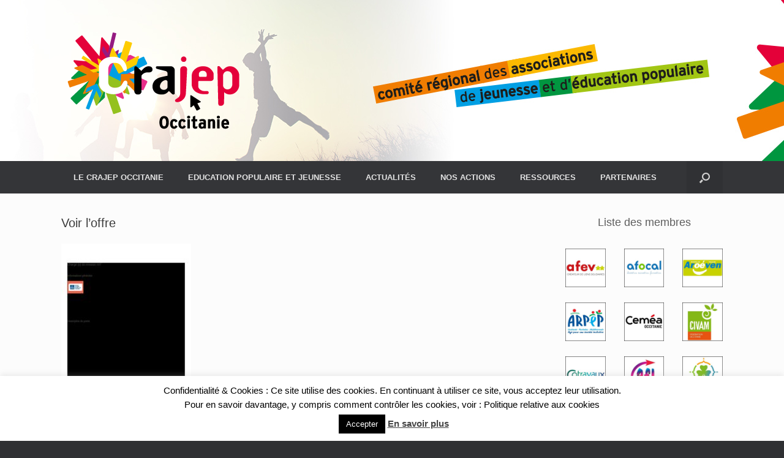

--- FILE ---
content_type: text/html; charset=UTF-8
request_url: https://www.crajep-occitanie.fr/emploi-dans-le-reseau/secours-catholique-charge-e-de-mission-h_f/
body_size: 13594
content:
<!DOCTYPE html>
<html dir="ltr" lang="fr-FR"
	prefix="og: https://ogp.me/ns#" >
<head>
	<meta charset="UTF-8" />
	<meta http-equiv="X-UA-Compatible" content="IE=10" />
	<link rel="profile" href="http://gmpg.org/xfn/11" />
	<link rel="pingback" href="https://www.crajep-occitanie.fr/xmlrpc.php" />
	<title>Voir l’offre | Crajep Occitanie</title>

		<!-- All in One SEO 4.4.3 - aioseo.com -->
		<meta name="robots" content="max-image-preview:large" />
		<link rel="canonical" href="https://www.crajep-occitanie.fr/emploi-dans-le-reseau/secours-catholique-charge-e-de-mission-h_f/#main" />
		<meta name="generator" content="All in One SEO (AIOSEO) 4.4.3" />
		<meta property="og:locale" content="fr_FR" />
		<meta property="og:site_name" content="Crajep Occitanie | L&#039;éducation populaire en Occitanie" />
		<meta property="og:type" content="article" />
		<meta property="og:title" content="Voir l’offre | Crajep Occitanie" />
		<meta property="og:url" content="https://www.crajep-occitanie.fr/emploi-dans-le-reseau/secours-catholique-charge-e-de-mission-h_f/#main" />
		<meta property="article:published_time" content="2023-03-28T09:23:13+00:00" />
		<meta property="article:modified_time" content="2023-03-28T09:23:25+00:00" />
		<meta property="article:author" content="Crajep Occitanie : https://www.facebook.com/Crajep-Occitanie-104292141980774" />
		<meta name="twitter:card" content="summary" />
		<meta name="twitter:title" content="Voir l’offre | Crajep Occitanie" />
		<meta name="google" content="nositelinkssearchbox" />
		<script type="application/ld+json" class="aioseo-schema">
			{"@context":"https:\/\/schema.org","@graph":[{"@type":"BreadcrumbList","@id":"https:\/\/www.crajep-occitanie.fr\/emploi-dans-le-reseau\/secours-catholique-charge-e-de-mission-h_f\/#main#breadcrumblist","itemListElement":[{"@type":"ListItem","@id":"https:\/\/www.crajep-occitanie.fr\/#listItem","position":1,"item":{"@type":"WebPage","@id":"https:\/\/www.crajep-occitanie.fr\/","name":"Accueil","description":"Crajep Occitanie - L'\u00e9ducation populaire en Occitanie","url":"https:\/\/www.crajep-occitanie.fr\/"},"nextItem":"https:\/\/www.crajep-occitanie.fr\/emploi-dans-le-reseau\/secours-catholique-charge-e-de-mission-h_f\/#main#listItem"},{"@type":"ListItem","@id":"https:\/\/www.crajep-occitanie.fr\/emploi-dans-le-reseau\/secours-catholique-charge-e-de-mission-h_f\/#main#listItem","position":2,"item":{"@type":"WebPage","@id":"https:\/\/www.crajep-occitanie.fr\/emploi-dans-le-reseau\/secours-catholique-charge-e-de-mission-h_f\/#main","name":"Voir l'offre","url":"https:\/\/www.crajep-occitanie.fr\/emploi-dans-le-reseau\/secours-catholique-charge-e-de-mission-h_f\/#main"},"previousItem":"https:\/\/www.crajep-occitanie.fr\/#listItem"}]},{"@type":"ItemPage","@id":"https:\/\/www.crajep-occitanie.fr\/emploi-dans-le-reseau\/secours-catholique-charge-e-de-mission-h_f\/#main#itempage","url":"https:\/\/www.crajep-occitanie.fr\/emploi-dans-le-reseau\/secours-catholique-charge-e-de-mission-h_f\/#main","name":"Voir l\u2019offre | Crajep Occitanie","inLanguage":"fr-FR","isPartOf":{"@id":"https:\/\/www.crajep-occitanie.fr\/#website"},"breadcrumb":{"@id":"https:\/\/www.crajep-occitanie.fr\/emploi-dans-le-reseau\/secours-catholique-charge-e-de-mission-h_f\/#main#breadcrumblist"},"datePublished":"2023-03-28T09:23:13+02:00","dateModified":"2023-03-28T09:23:25+02:00"},{"@type":"Organization","@id":"https:\/\/www.crajep-occitanie.fr\/#organization","name":"Crajep Occitanie","url":"https:\/\/www.crajep-occitanie.fr\/"},{"@type":"WebSite","@id":"https:\/\/www.crajep-occitanie.fr\/#website","url":"https:\/\/www.crajep-occitanie.fr\/","name":"Crajep Occitanie","description":"L'\u00e9ducation populaire en Occitanie","inLanguage":"fr-FR","publisher":{"@id":"https:\/\/www.crajep-occitanie.fr\/#organization"}}]}
		</script>
		<script type="text/javascript" >
			window.ga=window.ga||function(){(ga.q=ga.q||[]).push(arguments)};ga.l=+new Date;
			ga('create', "UA-3580041-32", 'auto');
			ga('send', 'pageview');
		</script>
		<script async src="https://www.google-analytics.com/analytics.js"></script>
		<!-- All in One SEO -->

<link rel="alternate" type="application/rss+xml" title="Crajep Occitanie &raquo; Flux" href="https://www.crajep-occitanie.fr/feed/" />
<link rel="alternate" type="application/rss+xml" title="Crajep Occitanie &raquo; Flux des commentaires" href="https://www.crajep-occitanie.fr/comments/feed/" />
<script type="text/javascript">
window._wpemojiSettings = {"baseUrl":"https:\/\/s.w.org\/images\/core\/emoji\/14.0.0\/72x72\/","ext":".png","svgUrl":"https:\/\/s.w.org\/images\/core\/emoji\/14.0.0\/svg\/","svgExt":".svg","source":{"concatemoji":"https:\/\/www.crajep-occitanie.fr\/wp-includes\/js\/wp-emoji-release.min.js?ver=6.2.8"}};
/*! This file is auto-generated */
!function(e,a,t){var n,r,o,i=a.createElement("canvas"),p=i.getContext&&i.getContext("2d");function s(e,t){p.clearRect(0,0,i.width,i.height),p.fillText(e,0,0);e=i.toDataURL();return p.clearRect(0,0,i.width,i.height),p.fillText(t,0,0),e===i.toDataURL()}function c(e){var t=a.createElement("script");t.src=e,t.defer=t.type="text/javascript",a.getElementsByTagName("head")[0].appendChild(t)}for(o=Array("flag","emoji"),t.supports={everything:!0,everythingExceptFlag:!0},r=0;r<o.length;r++)t.supports[o[r]]=function(e){if(p&&p.fillText)switch(p.textBaseline="top",p.font="600 32px Arial",e){case"flag":return s("\ud83c\udff3\ufe0f\u200d\u26a7\ufe0f","\ud83c\udff3\ufe0f\u200b\u26a7\ufe0f")?!1:!s("\ud83c\uddfa\ud83c\uddf3","\ud83c\uddfa\u200b\ud83c\uddf3")&&!s("\ud83c\udff4\udb40\udc67\udb40\udc62\udb40\udc65\udb40\udc6e\udb40\udc67\udb40\udc7f","\ud83c\udff4\u200b\udb40\udc67\u200b\udb40\udc62\u200b\udb40\udc65\u200b\udb40\udc6e\u200b\udb40\udc67\u200b\udb40\udc7f");case"emoji":return!s("\ud83e\udef1\ud83c\udffb\u200d\ud83e\udef2\ud83c\udfff","\ud83e\udef1\ud83c\udffb\u200b\ud83e\udef2\ud83c\udfff")}return!1}(o[r]),t.supports.everything=t.supports.everything&&t.supports[o[r]],"flag"!==o[r]&&(t.supports.everythingExceptFlag=t.supports.everythingExceptFlag&&t.supports[o[r]]);t.supports.everythingExceptFlag=t.supports.everythingExceptFlag&&!t.supports.flag,t.DOMReady=!1,t.readyCallback=function(){t.DOMReady=!0},t.supports.everything||(n=function(){t.readyCallback()},a.addEventListener?(a.addEventListener("DOMContentLoaded",n,!1),e.addEventListener("load",n,!1)):(e.attachEvent("onload",n),a.attachEvent("onreadystatechange",function(){"complete"===a.readyState&&t.readyCallback()})),(e=t.source||{}).concatemoji?c(e.concatemoji):e.wpemoji&&e.twemoji&&(c(e.twemoji),c(e.wpemoji)))}(window,document,window._wpemojiSettings);
</script>
<style type="text/css">
img.wp-smiley,
img.emoji {
	display: inline !important;
	border: none !important;
	box-shadow: none !important;
	height: 1em !important;
	width: 1em !important;
	margin: 0 0.07em !important;
	vertical-align: -0.1em !important;
	background: none !important;
	padding: 0 !important;
}
</style>
	<link rel='stylesheet' id='pt-cv-public-style-css' href='https://www.crajep-occitanie.fr/wp-content/plugins/content-views-query-and-display-post-page/public/assets/css/cv.css?ver=4.3' type='text/css' media='all' />
<link rel='stylesheet' id='cookie-law-info-css' href='https://www.crajep-occitanie.fr/wp-content/plugins/cookie-law-info/legacy/public/css/cookie-law-info-public.css?ver=3.4.0' type='text/css' media='all' />
<link rel='stylesheet' id='cookie-law-info-gdpr-css' href='https://www.crajep-occitanie.fr/wp-content/plugins/cookie-law-info/legacy/public/css/cookie-law-info-gdpr.css?ver=3.4.0' type='text/css' media='all' />
<link rel='stylesheet' id='wp-show-posts-css' href='https://www.crajep-occitanie.fr/wp-content/plugins/wp-show-posts/css/wp-show-posts-min.css?ver=1.1.6' type='text/css' media='all' />
<link rel='stylesheet' id='parent-style-css' href='https://www.crajep-occitanie.fr/wp-content/themes/vantage/style.css?ver=6.2.8' type='text/css' media='all' />
<link rel='stylesheet' id='vantage-style-css' href='https://www.crajep-occitanie.fr/wp-content/themes/vant_child/style.css?ver=1.20.0' type='text/css' media='all' />
<link rel='stylesheet' id='font-awesome-css' href='https://www.crajep-occitanie.fr/wp-content/themes/vantage/fontawesome/css/font-awesome.css?ver=4.6.2' type='text/css' media='all' />
<link rel='stylesheet' id='siteorigin-mobilenav-css' href='https://www.crajep-occitanie.fr/wp-content/themes/vantage/inc/mobilenav/css/mobilenav.css?ver=1.20.0' type='text/css' media='all' />
<script type='text/javascript' src='https://www.crajep-occitanie.fr/wp-includes/js/jquery/jquery.min.js?ver=3.6.4' id='jquery-core-js'></script>
<script type='text/javascript' src='https://www.crajep-occitanie.fr/wp-includes/js/jquery/jquery-migrate.min.js?ver=3.4.0' id='jquery-migrate-js'></script>
<script type='text/javascript' id='cookie-law-info-js-extra'>
/* <![CDATA[ */
var Cli_Data = {"nn_cookie_ids":[],"cookielist":[],"non_necessary_cookies":[],"ccpaEnabled":"","ccpaRegionBased":"","ccpaBarEnabled":"","strictlyEnabled":["necessary","obligatoire"],"ccpaType":"gdpr","js_blocking":"","custom_integration":"","triggerDomRefresh":"","secure_cookies":""};
var cli_cookiebar_settings = {"animate_speed_hide":"500","animate_speed_show":"500","background":"#FFF","border":"#b1a6a6c2","border_on":"","button_1_button_colour":"#000","button_1_button_hover":"#000000","button_1_link_colour":"#fff","button_1_as_button":"1","button_1_new_win":"","button_2_button_colour":"#333","button_2_button_hover":"#292929","button_2_link_colour":"#444","button_2_as_button":"","button_2_hidebar":"","button_3_button_colour":"#000","button_3_button_hover":"#000000","button_3_link_colour":"#fff","button_3_as_button":"1","button_3_new_win":"","button_4_button_colour":"#000","button_4_button_hover":"#000000","button_4_link_colour":"#fff","button_4_as_button":"1","button_7_button_colour":"#61a229","button_7_button_hover":"#4e8221","button_7_link_colour":"#fff","button_7_as_button":"1","button_7_new_win":"","font_family":"inherit","header_fix":"","notify_animate_hide":"1","notify_animate_show":"","notify_div_id":"#cookie-law-info-bar","notify_position_horizontal":"right","notify_position_vertical":"bottom","scroll_close":"","scroll_close_reload":"","accept_close_reload":"","reject_close_reload":"","showagain_tab":"1","showagain_background":"#fff","showagain_border":"#000","showagain_div_id":"#cookie-law-info-again","showagain_x_position":"100px","text":"#000","show_once_yn":"","show_once":"10000","logging_on":"","as_popup":"","popup_overlay":"1","bar_heading_text":"","cookie_bar_as":"banner","popup_showagain_position":"bottom-right","widget_position":"left"};
var log_object = {"ajax_url":"https:\/\/www.crajep-occitanie.fr\/wp-admin\/admin-ajax.php"};
/* ]]> */
</script>
<script type='text/javascript' src='https://www.crajep-occitanie.fr/wp-content/plugins/cookie-law-info/legacy/public/js/cookie-law-info-public.js?ver=3.4.0' id='cookie-law-info-js'></script>
<script type='text/javascript' src='https://www.crajep-occitanie.fr/wp-content/themes/vantage/js/jquery.flexslider.min.js?ver=2.1' id='jquery-flexslider-js'></script>
<script type='text/javascript' src='https://www.crajep-occitanie.fr/wp-content/themes/vantage/js/jquery.touchSwipe.min.js?ver=1.6.6' id='jquery-touchswipe-js'></script>
<script type='text/javascript' id='vantage-main-js-extra'>
/* <![CDATA[ */
var vantage = {"fitvids":"1"};
/* ]]> */
</script>
<script type='text/javascript' src='https://www.crajep-occitanie.fr/wp-content/themes/vantage/js/jquery.theme-main.min.js?ver=1.20.0' id='vantage-main-js'></script>
<script type='text/javascript' src='https://www.crajep-occitanie.fr/wp-content/plugins/so-widgets-bundle/js/lib/jquery.fitvids.min.js?ver=1.1' id='jquery-fitvids-js'></script>
<!--[if lt IE 9]>
<script type='text/javascript' src='https://www.crajep-occitanie.fr/wp-content/themes/vantage/js/html5.min.js?ver=3.7.3' id='vantage-html5-js'></script>
<![endif]-->
<!--[if (gte IE 6)&(lte IE 8)]>
<script type='text/javascript' src='https://www.crajep-occitanie.fr/wp-content/themes/vantage/js/selectivizr.min.js?ver=1.0.3b' id='vantage-selectivizr-js'></script>
<![endif]-->
<script type='text/javascript' id='siteorigin-mobilenav-js-extra'>
/* <![CDATA[ */
var mobileNav = {"search":{"url":"https:\/\/www.crajep-occitanie.fr","placeholder":"Search"},"text":{"navigate":"Menu","back":"Back","close":"Close"},"nextIconUrl":"https:\/\/www.crajep-occitanie.fr\/wp-content\/themes\/vantage\/inc\/mobilenav\/images\/next.png","mobileMenuClose":"<i class=\"fa fa-times\"><\/i>"};
/* ]]> */
</script>
<script type='text/javascript' src='https://www.crajep-occitanie.fr/wp-content/themes/vantage/inc/mobilenav/js/mobilenav.min.js?ver=1.20.0' id='siteorigin-mobilenav-js'></script>
<link rel="https://api.w.org/" href="https://www.crajep-occitanie.fr/wp-json/" /><link rel="alternate" type="application/json" href="https://www.crajep-occitanie.fr/wp-json/wp/v2/media/2649" /><link rel="EditURI" type="application/rsd+xml" title="RSD" href="https://www.crajep-occitanie.fr/xmlrpc.php?rsd" />
<link rel="wlwmanifest" type="application/wlwmanifest+xml" href="https://www.crajep-occitanie.fr/wp-includes/wlwmanifest.xml" />
<meta name="generator" content="WordPress 6.2.8" />
<link rel='shortlink' href='https://www.crajep-occitanie.fr/?p=2649' />
<link rel="alternate" type="application/json+oembed" href="https://www.crajep-occitanie.fr/wp-json/oembed/1.0/embed?url=https%3A%2F%2Fwww.crajep-occitanie.fr%2Femploi-dans-le-reseau%2Fsecours-catholique-charge-e-de-mission-h_f%2F%23main" />
<link rel="alternate" type="text/xml+oembed" href="https://www.crajep-occitanie.fr/wp-json/oembed/1.0/embed?url=https%3A%2F%2Fwww.crajep-occitanie.fr%2Femploi-dans-le-reseau%2Fsecours-catholique-charge-e-de-mission-h_f%2F%23main&#038;format=xml" />
<meta name="viewport" content="width=device-width, initial-scale=1" />		<style type="text/css">
			.so-mobilenav-mobile + * { display: none; }
			@media screen and (max-width: 480px) { .so-mobilenav-mobile + * { display: block; } .so-mobilenav-standard + * { display: none; } .site-navigation #search-icon { display: none; } .has-menu-search .main-navigation ul { margin-right: 0 !important; } }
		</style>
		<style type="text/css" media="screen">
		#footer-widgets .widget { width: 100%; }
		#masthead-widgets .widget { width: 100%; }
	</style>
	<style type="text/css" id="vantage-footer-widgets">#footer-widgets aside { width : 100%; }</style> <style type="text/css" id="customizer-css">#masthead.site-header .hgroup .site-title, #masthead.masthead-logo-in-menu .logo > .site-title { font-size: 36px } .main-navigation ul li a, #masthead.masthead-logo-in-menu .logo { padding-left: 20px; padding-right: 20px } a.button, button, html input[type="button"], input[type="reset"], input[type="submit"], .post-navigation a, #image-navigation a, article.post .more-link, article.page .more-link, .paging-navigation a, .woocommerce #page-wrapper .button, .woocommerce a.button, .woocommerce .checkout-button, .woocommerce input.button, #infinite-handle span button { text-shadow: none } a.button, button, html input[type="button"], input[type="reset"], input[type="submit"], .post-navigation a, #image-navigation a, article.post .more-link, article.page .more-link, .paging-navigation a, .woocommerce #page-wrapper .button, .woocommerce a.button, .woocommerce .checkout-button, .woocommerce input.button, .woocommerce #respond input#submit.alt, .woocommerce a.button.alt, .woocommerce button.button.alt, .woocommerce input.button.alt, #infinite-handle span { -webkit-box-shadow: none; -moz-box-shadow: none; box-shadow: none } #masthead { background-image: url("http://www.crajep-occitanie.fr/wp-content/uploads/2019/01/header_crajep-2.jpg") } </style><link rel="icon" href="https://www.crajep-occitanie.fr/wp-content/uploads/2019/01/FLECHES_CRAJEP_200px-150x150.png" sizes="32x32" />
<link rel="icon" href="https://www.crajep-occitanie.fr/wp-content/uploads/2019/01/FLECHES_CRAJEP_200px.png" sizes="192x192" />
<link rel="apple-touch-icon" href="https://www.crajep-occitanie.fr/wp-content/uploads/2019/01/FLECHES_CRAJEP_200px.png" />
<meta name="msapplication-TileImage" content="https://www.crajep-occitanie.fr/wp-content/uploads/2019/01/FLECHES_CRAJEP_200px.png" />
</head>

<body class="attachment attachment-template-default attachmentid-2649 attachment-pdf responsive layout-full no-js has-sidebar has-menu-search panels-style-force-full page-layout-default mobilenav">


<div id="page-wrapper">

	<a class="skip-link screen-reader-text" href="#content">Skip to content</a>

	
	
		<header id="masthead" class="site-header" role="banner">

	<div class="hgroup full-container ">

		
			<a href="https://www.crajep-occitanie.fr/" title="Crajep Occitanie" rel="home" class="logo">
				<img src="https://www.crajep-occitanie.fr/wp-content/uploads/2018/12/logo-Occitanie_300.png"  class="logo-height-constrain"  width="300"  height="173"  alt="Crajep Occitanie Logo"  />			</a>
			
				<div class="support-text">
									</div>

			
		
	</div><!-- .hgroup.full-container -->

	
<nav class="site-navigation main-navigation primary use-sticky-menu">

	<div class="full-container">
				
					<div id="so-mobilenav-standard-1" data-id="1" class="so-mobilenav-standard"></div><div class="menu-membres-container"><ul id="menu-membres" class="menu"><li id="menu-item-24" class="menu-item menu-item-type-post_type menu-item-object-page menu-item-has-children menu-item-24"><a href="https://www.crajep-occitanie.fr/le-crajep-occitanie/presentation/">LE CRAJEP OCCITANIE</a>
<ul class="sub-menu">
	<li id="menu-item-429" class="menu-item menu-item-type-post_type menu-item-object-page menu-item-429"><a href="https://www.crajep-occitanie.fr/le-crajep-occitanie/presentation/">Présentation</a></li>
	<li id="menu-item-27" class="menu-item menu-item-type-post_type menu-item-object-page menu-item-27"><a href="https://www.crajep-occitanie.fr/le-crajep-occitanie/reseau-des-membres-adherents-au-crajep/">Nos membres</a></li>
	<li id="menu-item-45" class="menu-item menu-item-type-post_type menu-item-object-page menu-item-45"><a href="https://www.crajep-occitanie.fr/le-crajep-occitanie/le-conseil-dadministration-et-le-bureau/">Nos instances</a></li>
	<li id="menu-item-54" class="menu-item menu-item-type-post_type menu-item-object-page menu-item-54"><a href="https://www.crajep-occitanie.fr/le-crajep-occitanie/les-documents/">Les documents</a></li>
</ul>
</li>
<li id="menu-item-16" class="menu-item menu-item-type-post_type menu-item-object-page menu-item-has-children menu-item-16"><a href="https://www.crajep-occitanie.fr/education-populaire-et-jeunesse/">EDUCATION POPULAIRE ET JEUNESSE</a>
<ul class="sub-menu">
	<li id="menu-item-17" class="menu-item menu-item-type-post_type menu-item-object-page menu-item-17"><a href="https://www.crajep-occitanie.fr/education-populaire-et-jeunesse/historique/">Historique</a></li>
	<li id="menu-item-15" class="menu-item menu-item-type-post_type menu-item-object-page menu-item-15"><a href="https://www.crajep-occitanie.fr/education-populaire-et-jeunesse/cnajep/">CNAJEP</a></li>
	<li id="menu-item-390" class="menu-item menu-item-type-post_type menu-item-object-page menu-item-390"><a href="https://www.crajep-occitanie.fr/education-populaire-et-jeunesse/les-crajep/">Les CRAJEP</a></li>
</ul>
</li>
<li id="menu-item-363" class="menu-item menu-item-type-post_type menu-item-object-page menu-item-363"><a href="https://www.crajep-occitanie.fr/?page_id=362">ACTUALITÉS</a></li>
<li id="menu-item-67" class="menu-item menu-item-type-post_type menu-item-object-page menu-item-has-children menu-item-67"><a href="https://www.crajep-occitanie.fr/nos-actions/">NOS ACTIONS</a>
<ul class="sub-menu">
	<li id="menu-item-2403" class="menu-item menu-item-type-post_type menu-item-object-page menu-item-has-children menu-item-2403"><a href="https://www.crajep-occitanie.fr/?page_id=2401">Actions de plaidoyer</a>
	<ul class="sub-menu">
		<li id="menu-item-2538" class="menu-item menu-item-type-post_type menu-item-object-page menu-item-2538"><a href="https://www.crajep-occitanie.fr/poistionnement-cnajep/">POSITIONNEMENT : Le Cnajep s’engage pour une politique de jeunesse à l’écoute des jeunes</a></li>
		<li id="menu-item-2540" class="menu-item menu-item-type-post_type menu-item-object-page menu-item-2540"><a href="https://www.crajep-occitanie.fr/le-cnajep-sengage-pour-les-droits-culturels/">Le Cnajep s’engage pour les droits culturels !</a></li>
		<li id="menu-item-2377" class="menu-item menu-item-type-post_type menu-item-object-page menu-item-2377"><a href="https://www.crajep-occitanie.fr/elections-regionales-2021-pour-une-politique-de-jeunesse-et-deducation-populaire-partagee/">ELECTIONS REGIONALES 2021 : Pour une politique de jeunesse et d’éducation populaire partagée</a></li>
		<li id="menu-item-2531" class="menu-item menu-item-type-post_type menu-item-object-page menu-item-2531"><a href="https://www.crajep-occitanie.fr/tribune-pour-leducation-populaire-la-laicite-nest-pas-un-catechisme/">Tribune – Pour l’éducation populaire, la laïcité n’est pas un catéchisme</a></li>
		<li id="menu-item-2533" class="menu-item menu-item-type-post_type menu-item-object-page menu-item-2533"><a href="https://www.crajep-occitanie.fr/modeles-socio-economiques-des-associations-de-jeunesse-et-deducation-populaire/">Modèles socio-économiques des associations de jeunesse et d’éducation populaire</a></li>
		<li id="menu-item-2541" class="menu-item menu-item-type-post_type menu-item-object-page menu-item-2541"><a href="https://www.crajep-occitanie.fr/tribune-associations-presumees-coupables/">Tribune – Associations présumées coupables ?</a></li>
		<li id="menu-item-2542" class="menu-item menu-item-type-post_type menu-item-object-page menu-item-2542"><a href="https://www.crajep-occitanie.fr/elle-est-enfin-la-retrouvez-lanalyse-du-cnajep-sur-le-projet-de-loi-de-finances-2021/">Elle est enfin là ! Retrouvez l’analyse du Cnajep sur le projet de loi de finances 2021</a></li>
		<li id="menu-item-2544" class="menu-item menu-item-type-post_type menu-item-object-page menu-item-2544"><a href="https://www.crajep-occitanie.fr/communique-leducation-populaire-au-coeur-des-enjeux-actuels/">COMMUNIQUE : L’Éducation Populaire au cœur des enjeux actuels</a></li>
	</ul>
</li>
	<li id="menu-item-2407" class="menu-item menu-item-type-post_type menu-item-object-page menu-item-has-children menu-item-2407"><a href="https://www.crajep-occitanie.fr/rencontres-publiques-et-conferences-regionales/">Rencontres publiques et conférences régionales</a>
	<ul class="sub-menu">
		<li id="menu-item-2978" class="menu-item menu-item-type-post_type menu-item-object-page menu-item-2978"><a href="https://www.crajep-occitanie.fr/les-premieres-rencontres-nationales-de-leducation-populaire-a-poitiers/">LES PREMIERES RENCONTRES NATIONALES DE L’ÉDUCATION POPULAIRE A POITIERS</a></li>
		<li id="menu-item-2974" class="menu-item menu-item-type-post_type menu-item-object-page menu-item-has-children menu-item-2974"><a href="https://www.crajep-occitanie.fr/conference-regionale-pratiques-culturelles-et-artistiques-amateurs/">CONFÉRENCE RÉGIONALE : Pratiques culturelles et artistiques AMATEURS</a>
		<ul class="sub-menu">
			<li id="menu-item-2976" class="menu-item menu-item-type-post_type menu-item-object-page menu-item-2976"><a href="https://www.crajep-occitanie.fr/retour-sur-la-conference-regionale-pratiques-culturelles-et-artistiques-amateurs/">RETOUR SUR LA CONFERENCE REGIONALE: PRATIQUES CULTURELLES ET ARTISTIQUES AMATEURS</a></li>
		</ul>
</li>
		<li id="menu-item-2566" class="menu-item menu-item-type-post_type menu-item-object-page menu-item-2566"><a href="https://www.crajep-occitanie.fr/le-cycle-de-4-conferences-regionales-2021-2022/">CRAJEP Occitanie &#8211; cycle de 4 conférences régionales</a></li>
		<li id="menu-item-2532" class="menu-item menu-item-type-post_type menu-item-object-page menu-item-2532"><a href="https://www.crajep-occitanie.fr/pour-une-societe-qui-prend-soin-qui-protege-et-qui-accompagne/">Retour sur 2 événements : les  Rencontres Nationales de l’Éducation Populaire  et la webconférence du Pacte de Pouvoir de Vivre en Occitanie</a></li>
		<li id="menu-item-2545" class="menu-item menu-item-type-post_type menu-item-object-page menu-item-2545"><a href="https://www.crajep-occitanie.fr/rencontre-thematique-du-crajep-du-16-janvier-2020/">Rencontre thématique du CRAJEP du 16 janvier 2020</a></li>
	</ul>
</li>
	<li id="menu-item-2410" class="menu-item menu-item-type-post_type menu-item-object-page menu-item-has-children menu-item-2410"><a href="https://www.crajep-occitanie.fr/participation-politique-des-jeunes-et-dialogue-structure-europeen/">Participation politique des jeunes et Dialogue structuré européen</a>
	<ul class="sub-menu">
		<li id="menu-item-2970" class="menu-item menu-item-type-post_type menu-item-object-page menu-item-has-children menu-item-2970"><a href="https://www.crajep-occitanie.fr/rencontre-regionale-provox/">Rencontre régionale Provox</a>
		<ul class="sub-menu">
			<li id="menu-item-2972" class="menu-item menu-item-type-post_type menu-item-object-page menu-item-2972"><a href="https://www.crajep-occitanie.fr/retour-sur-la-rencontre-regionale-provox-occitanie/">Retour sur la rencontre régionale Provox Occitanie</a></li>
		</ul>
</li>
		<li id="menu-item-2632" class="menu-item menu-item-type-post_type menu-item-object-page menu-item-has-children menu-item-2632"><a href="https://www.crajep-occitanie.fr/festival-provox/">Festival PROVOX</a>
		<ul class="sub-menu">
			<li id="menu-item-2973" class="menu-item menu-item-type-post_type menu-item-object-page menu-item-2973"><a href="https://www.crajep-occitanie.fr/retour-sur-le-festival-provox/">Retour sur le Festival Provox !</a></li>
		</ul>
</li>
		<li id="menu-item-2530" class="menu-item menu-item-type-post_type menu-item-object-page menu-item-has-children menu-item-2530"><a href="https://www.crajep-occitanie.fr/cnajep-faire-republique-avec-leducation-populaire-et-les-jeunes/">PROVOX : Rencontre autour de la participation politique des jeunes</a>
		<ul class="sub-menu">
			<li id="menu-item-2529" class="menu-item menu-item-type-post_type menu-item-object-page menu-item-2529"><a href="https://www.crajep-occitanie.fr/retour-sur-la-rencontre-regionale-provox-occitanie-autour-de-la-participation-politique-des-jeunes/">Retour sur la rencontre régionale Provox Occitanie  autour de la participation politique des jeunes</a></li>
		</ul>
</li>
		<li id="menu-item-2543" class="menu-item menu-item-type-post_type menu-item-object-page menu-item-2543"><a href="https://www.crajep-occitanie.fr/participation-emancipation-transformation-la-nouvelle-campagne-provox/">Participation, Émancipation, Transformation : LA nouvelle campagne Provox !</a></li>
		<li id="menu-item-2378" class="menu-item menu-item-type-post_type menu-item-object-page menu-item-2378"><a href="https://www.crajep-occitanie.fr/rencontre-regionale-provox-en-occitanie-le-7-novembre-2020/">RENCONTRE RÉGIONALE PROVOX EN OCCITANIE LE 5 DÉCEMBRE 2020</a></li>
		<li id="menu-item-2569" class="menu-item menu-item-type-post_type menu-item-object-page menu-item-2569"><a href="https://www.crajep-occitanie.fr/?page_id=2567">Actions autour de la Participation des jeunes et du Dialogue structuré européen</a></li>
		<li id="menu-item-2573" class="menu-item menu-item-type-post_type menu-item-object-page menu-item-2573"><a href="https://www.crajep-occitanie.fr/rencontre-regionale-provox-2018/">Rencontre régionale Provox 2018</a></li>
	</ul>
</li>
	<li id="menu-item-2413" class="menu-item menu-item-type-post_type menu-item-object-page menu-item-has-children menu-item-2413"><a href="https://www.crajep-occitanie.fr/citoyennete-et-engagements-des-jeunes/">Citoyenneté et Engagements des jeunes</a>
	<ul class="sub-menu">
		<li id="menu-item-2357" class="menu-item menu-item-type-post_type menu-item-object-page menu-item-2357"><a href="https://www.crajep-occitanie.fr/un-bafa-100-educ-pop-avec-les-associations-de-jeunesse-et-deducation-populaire-membres-du-crajep-occitanie/">UN BAFA 100% EDUC POP ! Avec les associations de jeunesse et d’éducation populaire membres du CRAJEP Occitanie</a></li>
		<li id="menu-item-2577" class="menu-item menu-item-type-post_type menu-item-object-page menu-item-2577"><a href="https://www.crajep-occitanie.fr/?page_id=2575">Actions de la Commission Formation du CRAJEP</a></li>
		<li id="menu-item-2969" class="menu-item menu-item-type-post_type menu-item-object-page menu-item-2969"><a href="https://www.crajep-occitanie.fr/journee-de-restitution-recherche-collaborative-engagement-des-jeunes/">Journée de restitution Recherche collaborative/ Engagement des jeunes</a></li>
	</ul>
</li>
	<li id="menu-item-2417" class="menu-item menu-item-type-post_type menu-item-object-page menu-item-2417"><a href="https://www.crajep-occitanie.fr/metiers-formations-educ-pop/">Métiers de l’éducation populaire et formations à l’animation</a></li>
	<li id="menu-item-2420" class="menu-item menu-item-type-post_type menu-item-object-page menu-item-has-children menu-item-2420"><a href="https://www.crajep-occitanie.fr/formations-des-acteurs-educatifs/">Formations des acteurs éducatifs</a>
	<ul class="sub-menu">
		<li id="menu-item-2389" class="menu-item menu-item-type-post_type menu-item-object-page menu-item-2389"><a href="https://www.crajep-occitanie.fr/formation-des-acteurs-educatifs-2021-2022-cycle-des-formations-territorialisees/">Formation des acteurs éducatifs 2021/2022 : cycle de formations territorialisées</a></li>
	</ul>
</li>
	<li id="menu-item-2424" class="menu-item menu-item-type-post_type menu-item-object-page menu-item-has-children menu-item-2424"><a href="https://www.crajep-occitanie.fr/?page_id=2422">Autres actions</a>
	<ul class="sub-menu">
		<li id="menu-item-2977" class="menu-item menu-item-type-post_type menu-item-object-page menu-item-2977"><a href="https://www.crajep-occitanie.fr/nos-actions/agorajep/">AGORAJEP</a></li>
	</ul>
</li>
</ul>
</li>
<li id="menu-item-712" class="menu-item menu-item-type-custom menu-item-object-custom menu-item-has-children menu-item-712"><a href="#"><span class="icon"></span>RESSOURCES</a>
<ul class="sub-menu">
	<li id="menu-item-725" class="menu-item menu-item-type-post_type menu-item-object-page menu-item-725"><a href="https://www.crajep-occitanie.fr/emploi-dans-le-reseau/">Emploi dans le réseau</a></li>
	<li id="menu-item-129" class="menu-item menu-item-type-post_type menu-item-object-page menu-item-129"><a href="https://www.crajep-occitanie.fr/documents-crajep/">CNAJEP</a></li>
</ul>
</li>
<li id="menu-item-149" class="menu-item menu-item-type-post_type menu-item-object-page menu-item-has-children menu-item-149"><a href="https://www.crajep-occitanie.fr/partenaires/">PARTENAIRES</a>
<ul class="sub-menu">
	<li id="menu-item-154" class="menu-item menu-item-type-post_type menu-item-object-page menu-item-has-children menu-item-154"><a href="https://www.crajep-occitanie.fr/partenaires/ceser-occitanie-conseil-economique-social-et-environnemental-regional-occitanie/">CESER Occitanie – Conseil Economique Social et Environnemental Régional Occitanie</a>
	<ul class="sub-menu">
		<li id="menu-item-2539" class="menu-item menu-item-type-post_type menu-item-object-page menu-item-2539"><a href="https://www.crajep-occitanie.fr/le-cese-alerte-sur-les-consequences-de-la-crise-sanitaire-sur-les-jeunes/">Le CESE alerte sur les conséquences de la crise sanitaire sur les jeunes !</a></li>
		<li id="menu-item-3390" class="menu-item menu-item-type-post_type menu-item-object-page menu-item-3390"><a href="https://www.crajep-occitanie.fr/metiers-de-la-cohesion-sociale-le-cese-a-adopte-son-avis/">Métiers de la cohésion sociale : le CESE a adopté son avis</a></li>
	</ul>
</li>
	<li id="menu-item-153" class="menu-item menu-item-type-post_type menu-item-object-page menu-item-153"><a href="https://www.crajep-occitanie.fr/partenaires/conseil-regional-occitanie-pyrenees-mediterranee/">Conseil Régional Occitanie / Pyrénées-Méditerranée</a></li>
	<li id="menu-item-152" class="menu-item menu-item-type-post_type menu-item-object-page menu-item-152"><a href="https://www.crajep-occitanie.fr/partenaires/cress-occitanie-la-chambre-regionale-de-leconomie-sociale-et-solidaire-occitanie/">CRESS Occitanie – La Chambre Régionale de l’Economie Sociale et Solidaire Occitanie</a></li>
	<li id="menu-item-151" class="menu-item menu-item-type-post_type menu-item-object-page menu-item-151"><a href="https://www.crajep-occitanie.fr/partenaires/https-www-ac-montpellier-fr-drajes-123047/">DRAJES Occitanie – Direction Régionale de la Jeunesse, des Sports et de la Cohésion Sociale Occitanie</a></li>
	<li id="menu-item-150" class="menu-item menu-item-type-post_type menu-item-object-page menu-item-150"><a href="https://www.crajep-occitanie.fr/partenaires/le-mouvement-associatif-occitanie/">Le Mouvement Associatif Occitanie</a></li>
</ul>
</li>
</ul></div><div id="so-mobilenav-mobile-1" data-id="1" class="so-mobilenav-mobile"></div><div class="menu-mobilenav-container"><ul id="mobile-nav-item-wrap-1" class="menu"><li><a href="#" class="mobilenav-main-link" data-id="1"><img width="200" height="200" src="https://www.crajep-occitanie.fr/wp-content/uploads/2019/01/FLECHES_CRAJEP_200px.png" class="attachment-full size-full" alt="" decoding="async" loading="lazy" srcset="https://www.crajep-occitanie.fr/wp-content/uploads/2019/01/FLECHES_CRAJEP_200px.png 200w, https://www.crajep-occitanie.fr/wp-content/uploads/2019/01/FLECHES_CRAJEP_200px-150x150.png 150w" sizes="(max-width: 200px) 100vw, 200px" />Menu</a></li></ul></div>		
		
					<div id="search-icon">
				<div id="search-icon-icon" tabindex="0" aria-label="Open the search"><div class="vantage-icon-search"></div></div>
				
<form method="get" class="searchform" action="https://www.crajep-occitanie.fr/" role="search">
	<label for="search-form" class="screen-reader-text">Search for:</label>
	<input type="search" name="s" class="field" id="search-form" value="" placeholder="Search"/>
</form>
			</div>
					</div>
</nav><!-- .site-navigation .main-navigation -->

</header><!-- #masthead .site-header -->

	
	
	
	
	<div id="main" class="site-main">
		<div class="full-container">
			
<div id="primary" class="content-area">
	<div id="content" class="site-content" role="main">

		
			
<article id="post-2649" class="post-2649 attachment type-attachment status-inherit post">

	<div class="entry-main">

		
					<header class="entry-header">
													<h1 class="entry-title">Voir l&rsquo;offre</h1>
							</header><!-- .entry-header -->
		
		<div class="entry-content">
			<p class="attachment"><a href='https://www.crajep-occitanie.fr/wp-content/uploads/2023/03/SECOURS-CATHOLIQUE-Charge-e-de-mission-H_F.pdf'><img width="212" height="300" src="https://www.crajep-occitanie.fr/wp-content/uploads/2023/03/SECOURS-CATHOLIQUE-Charge-e-de-mission-H_F-pdf-212x300.jpg" class="attachment-medium size-medium" alt="" decoding="async" loading="lazy" /></a></p>
					</div><!-- .entry-content -->

		
	</div>

</article><!-- #post-2649 -->

			
		
	</div><!-- #content .site-content -->
</div><!-- #primary .content-area -->


<div id="secondary" class="widget-area" role="complementary">
		<aside id="siteorigin-panels-builder-3" class="widget widget_siteorigin-panels-builder"><div id="pl-w5c88ec7ca7dd5"  class="panel-layout" ><div id="pg-w5c88ec7ca7dd5-0"  class="panel-grid panel-no-style" ><div id="pgc-w5c88ec7ca7dd5-0-0"  class="panel-grid-cell" ><div id="panel-w5c88ec7ca7dd5-0-0-0" class="so-panel widget widget_sow-headline panel-first-child panel-last-child" data-index="0" ><div
			
			class="so-widget-sow-headline so-widget-sow-headline-default-ea1808521ffb"
			
		><div class="sow-headline-container ">
							<h1 class="sow-headline">
						Liste des membres						</h1>
						</div>
</div></div></div></div><div id="pg-w5c88ec7ca7dd5-1"  class="panel-grid panel-no-style" ><div id="pgc-w5c88ec7ca7dd5-1-0"  class="panel-grid-cell" ><div id="panel-w5c88ec7ca7dd5-1-0-0" class="so-panel widget widget_sow-editor panel-first-child panel-last-child" data-index="1" ><div
			
			class="so-widget-sow-editor so-widget-sow-editor-base"
			
		>
<div class="siteorigin-widget-tinymce textwidget">
	<div class="pt-cv-wrapper">
<div class="pt-cv-view pt-cv-grid pt-cv-colsys" id="pt-cv-view-47543e9pto">
<div data-id="pt-cv-page-1" class="pt-cv-page" data-cvc="3">
<div class="col-md-4 col-sm-6 col-xs-12 pt-cv-content-item pt-cv-1-col" >
<div class='pt-cv-ifield'><a href="https://www.crajep-occitanie.fr/le-crajep-occitanie/reseau-des-membres-adherents-au-crajep/afev-occitanie/" class="_self pt-cv-href-thumbnail pt-cv-thumb-default" target="_self" ><img width="300" height="288" src="https://www.crajep-occitanie.fr/wp-content/uploads/2025/09/AFEV-300x288.jpg" class="pt-cv-thumbnail" alt="" decoding="async" loading="lazy" srcset="https://www.crajep-occitanie.fr/wp-content/uploads/2025/09/AFEV-300x288.jpg 300w, https://www.crajep-occitanie.fr/wp-content/uploads/2025/09/AFEV-e1756733101313.jpg 100w" sizes="(max-width: 300px) 100vw, 300px" /></a></div>
</div>
<div class="col-md-4 col-sm-6 col-xs-12 pt-cv-content-item pt-cv-1-col" >
<div class='pt-cv-ifield'><a href="https://www.crajep-occitanie.fr/le-crajep-occitanie/reseau-des-membres-adherents-au-crajep/afev/" class="_self pt-cv-href-thumbnail pt-cv-thumb-default" target="_self" ><img width="300" height="288" src="https://www.crajep-occitanie.fr/wp-content/uploads/2025/09/AFOCAL-300x288.jpg" class="pt-cv-thumbnail" alt="" decoding="async" loading="lazy" srcset="https://www.crajep-occitanie.fr/wp-content/uploads/2025/09/AFOCAL-300x288.jpg 300w, https://www.crajep-occitanie.fr/wp-content/uploads/2025/09/AFOCAL-e1756733254401.jpg 100w" sizes="(max-width: 300px) 100vw, 300px" /></a></div>
</div>
<div class="col-md-4 col-sm-6 col-xs-12 pt-cv-content-item pt-cv-1-col" >
<div class='pt-cv-ifield'><a href="https://www.crajep-occitanie.fr/le-crajep-occitanie/reseau-des-membres-adherents-au-crajep/aroeven-occitanie/" class="_self pt-cv-href-thumbnail pt-cv-thumb-default" target="_self" ><img width="300" height="288" src="https://www.crajep-occitanie.fr/wp-content/uploads/2025/09/Aroeven-300x288.jpg" class="pt-cv-thumbnail" alt="" decoding="async" loading="lazy" srcset="https://www.crajep-occitanie.fr/wp-content/uploads/2025/09/Aroeven-300x288.jpg 300w, https://www.crajep-occitanie.fr/wp-content/uploads/2025/09/Aroeven.jpg 595w" sizes="(max-width: 300px) 100vw, 300px" /></a></div>
</div>
<div class="col-md-4 col-sm-6 col-xs-12 pt-cv-content-item pt-cv-1-col" >
<div class='pt-cv-ifield'><a href="https://www.crajep-occitanie.fr/le-crajep-occitanie/reseau-des-membres-adherents-au-crajep/urpep-pyrenees-mediterranee/" class="_self pt-cv-href-thumbnail pt-cv-thumb-default" target="_self" ><img width="300" height="288" src="https://www.crajep-occitanie.fr/wp-content/uploads/2025/09/ARPEP-300x288.jpg" class="pt-cv-thumbnail" alt="" decoding="async" loading="lazy" srcset="https://www.crajep-occitanie.fr/wp-content/uploads/2025/09/ARPEP-300x288.jpg 300w, https://www.crajep-occitanie.fr/wp-content/uploads/2025/09/ARPEP-e1756733502386.jpg 100w" sizes="(max-width: 300px) 100vw, 300px" /></a></div>
</div>
<div class="col-md-4 col-sm-6 col-xs-12 pt-cv-content-item pt-cv-1-col" >
<div class='pt-cv-ifield'><a href="https://www.crajep-occitanie.fr/le-crajep-occitanie/reseau-des-membres-adherents-au-crajep/cemea-occitanie/" class="_self pt-cv-href-thumbnail pt-cv-thumb-default" target="_self" ><img width="300" height="288" src="https://www.crajep-occitanie.fr/wp-content/uploads/2025/09/Cemea-1-300x288.jpg" class="pt-cv-thumbnail" alt="" decoding="async" loading="lazy" srcset="https://www.crajep-occitanie.fr/wp-content/uploads/2025/09/Cemea-1-300x288.jpg 300w, https://www.crajep-occitanie.fr/wp-content/uploads/2025/09/Cemea-1.jpg 595w" sizes="(max-width: 300px) 100vw, 300px" /></a></div>
</div>
<div class="col-md-4 col-sm-6 col-xs-12 pt-cv-content-item pt-cv-1-col" >
<div class='pt-cv-ifield'><a href="https://www.crajep-occitanie.fr/le-crajep-occitanie/reseau-des-membres-adherents-au-crajep/442-2-2-2-2/" class="_self pt-cv-href-thumbnail pt-cv-thumb-default" target="_self" ><img width="300" height="288" src="https://www.crajep-occitanie.fr/wp-content/uploads/2025/09/Civam-1-300x288.jpg" class="pt-cv-thumbnail" alt="" decoding="async" loading="lazy" srcset="https://www.crajep-occitanie.fr/wp-content/uploads/2025/09/Civam-1-300x288.jpg 300w, https://www.crajep-occitanie.fr/wp-content/uploads/2025/09/Civam-1-e1756736172281.jpg 100w" sizes="(max-width: 300px) 100vw, 300px" /></a></div>
</div>
<div class="col-md-4 col-sm-6 col-xs-12 pt-cv-content-item pt-cv-1-col" >
<div class='pt-cv-ifield'><a href="https://www.crajep-occitanie.fr/le-crajep-occitanie/reseau-des-membres-adherents-au-crajep/cotravaux-occitanie/" class="_self pt-cv-href-thumbnail pt-cv-thumb-default" target="_self" ><img width="300" height="288" src="https://www.crajep-occitanie.fr/wp-content/uploads/2025/09/Cotravaux-2-300x288.jpg" class="pt-cv-thumbnail" alt="" decoding="async" loading="lazy" srcset="https://www.crajep-occitanie.fr/wp-content/uploads/2025/09/Cotravaux-2-300x288.jpg 300w, https://www.crajep-occitanie.fr/wp-content/uploads/2025/09/Cotravaux-2-e1756736351457.jpg 100w" sizes="(max-width: 300px) 100vw, 300px" /></a></div>
</div>
<div class="col-md-4 col-sm-6 col-xs-12 pt-cv-content-item pt-cv-1-col" >
<div class='pt-cv-ifield'><a href="https://www.crajep-occitanie.fr/le-crajep-occitanie/reseau-des-membres-adherents-au-crajep/crafal-occitanie/" class="_self pt-cv-href-thumbnail pt-cv-thumb-default" target="_self" ><img width="300" height="288" src="https://www.crajep-occitanie.fr/wp-content/uploads/2025/09/CRAFAL-300x288.jpg" class="pt-cv-thumbnail" alt="" decoding="async" loading="lazy" srcset="https://www.crajep-occitanie.fr/wp-content/uploads/2025/09/CRAFAL-300x288.jpg 300w, https://www.crajep-occitanie.fr/wp-content/uploads/2025/09/CRAFAL-e1756736449390.jpg 100w" sizes="(max-width: 300px) 100vw, 300px" /></a></div>
</div>
<div class="col-md-4 col-sm-6 col-xs-12 pt-cv-content-item pt-cv-1-col" >
<div class='pt-cv-ifield'><a href="https://www.crajep-occitanie.fr/le-crajep-occitanie/reseau-des-membres-adherents-au-crajep/eclaireurs-et-eclaireuses-de-france-2/" class="_self pt-cv-href-thumbnail pt-cv-thumb-default" target="_self" ><img width="300" height="288" src="https://www.crajep-occitanie.fr/wp-content/uploads/2025/09/EEDF-300x288.jpg" class="pt-cv-thumbnail" alt="" decoding="async" loading="lazy" srcset="https://www.crajep-occitanie.fr/wp-content/uploads/2025/09/EEDF-300x288.jpg 300w, https://www.crajep-occitanie.fr/wp-content/uploads/2025/09/EEDF-e1756736730417.jpg 100w" sizes="(max-width: 300px) 100vw, 300px" /></a></div>
</div>
<div class="col-md-4 col-sm-6 col-xs-12 pt-cv-content-item pt-cv-1-col" >
<div class='pt-cv-ifield'><a href="https://www.crajep-occitanie.fr/le-crajep-occitanie/reseau-des-membres-adherents-au-crajep/fr-familles-rurales-occitanie/" class="_self pt-cv-href-thumbnail pt-cv-thumb-default" target="_self" ><img width="300" height="288" src="https://www.crajep-occitanie.fr/wp-content/uploads/2025/09/Familles-Rurales-300x288.jpg" class="pt-cv-thumbnail" alt="" decoding="async" loading="lazy" srcset="https://www.crajep-occitanie.fr/wp-content/uploads/2025/09/Familles-Rurales-300x288.jpg 300w, https://www.crajep-occitanie.fr/wp-content/uploads/2025/09/Familles-Rurales-1024x983.jpg 1024w, https://www.crajep-occitanie.fr/wp-content/uploads/2025/09/Familles-Rurales-768x737.jpg 768w, https://www.crajep-occitanie.fr/wp-content/uploads/2025/09/Familles-Rurales-e1756807466237.jpg 100w" sizes="(max-width: 300px) 100vw, 300px" /></a></div>
</div>
<div class="col-md-4 col-sm-6 col-xs-12 pt-cv-content-item pt-cv-1-col" >
<div class='pt-cv-ifield'><a href="https://www.crajep-occitanie.fr/le-crajep-occitanie/reseau-des-membres-adherents-au-crajep/fncta/" class="_self pt-cv-href-thumbnail pt-cv-thumb-default" target="_self" ><img width="300" height="288" src="https://www.crajep-occitanie.fr/wp-content/uploads/2025/09/FNCTA-300x288.jpg" class="pt-cv-thumbnail" alt="" decoding="async" loading="lazy" srcset="https://www.crajep-occitanie.fr/wp-content/uploads/2025/09/FNCTA-300x288.jpg 300w, https://www.crajep-occitanie.fr/wp-content/uploads/2025/09/FNCTA-e1756808090222.jpg 100w" sizes="(max-width: 300px) 100vw, 300px" /></a></div>
</div>
<div class="col-md-4 col-sm-6 col-xs-12 pt-cv-content-item pt-cv-1-col" >
<div class='pt-cv-ifield'><a href="https://www.crajep-occitanie.fr/le-crajep-occitanie/reseau-des-membres-adherents-au-crajep/fmjc-lrmp/" class="_self pt-cv-href-thumbnail pt-cv-thumb-default" target="_self" ><img width="300" height="288" src="https://www.crajep-occitanie.fr/wp-content/uploads/2025/09/MJC-300x288.jpg" class="pt-cv-thumbnail" alt="" decoding="async" loading="lazy" srcset="https://www.crajep-occitanie.fr/wp-content/uploads/2025/09/MJC-300x288.jpg 300w, https://www.crajep-occitanie.fr/wp-content/uploads/2025/09/MJC-e1756808228891.jpg 100w" sizes="(max-width: 300px) 100vw, 300px" /></a></div>
</div>
<div class="col-md-4 col-sm-6 col-xs-12 pt-cv-content-item pt-cv-1-col" >
<div class='pt-cv-ifield'><a href="https://www.crajep-occitanie.fr/le-crajep-occitanie/reseau-des-membres-adherents-au-crajep/ligue-de-lenseignement-occitanie/" class="_self pt-cv-href-thumbnail pt-cv-thumb-default" target="_self" ><img width="300" height="288" src="https://www.crajep-occitanie.fr/wp-content/uploads/2025/09/Ligue-de-lenseignement-300x288.jpg" class="pt-cv-thumbnail" alt="" decoding="async" loading="lazy" srcset="https://www.crajep-occitanie.fr/wp-content/uploads/2025/09/Ligue-de-lenseignement-300x288.jpg 300w, https://www.crajep-occitanie.fr/wp-content/uploads/2025/09/Ligue-de-lenseignement-e1756810064466.jpg 100w" sizes="(max-width: 300px) 100vw, 300px" /></a></div>
</div>
<div class="col-md-4 col-sm-6 col-xs-12 pt-cv-content-item pt-cv-1-col" >
<div class='pt-cv-ifield'><a href="https://www.crajep-occitanie.fr/le-crajep-occitanie/reseau-des-membres-adherents-au-crajep/lec-grand-sud/" class="_self pt-cv-href-thumbnail pt-cv-thumb-default" target="_self" ><img width="300" height="288" src="https://www.crajep-occitanie.fr/wp-content/uploads/2025/09/LEC-Grand-Sud-300x288.jpg" class="pt-cv-thumbnail" alt="" decoding="async" loading="lazy" srcset="https://www.crajep-occitanie.fr/wp-content/uploads/2025/09/LEC-Grand-Sud-300x288.jpg 300w, https://www.crajep-occitanie.fr/wp-content/uploads/2025/09/LEC-Grand-Sud-e1756816687963.jpg 100w" sizes="(max-width: 300px) 100vw, 300px" /></a></div>
</div>
<div class="col-md-4 col-sm-6 col-xs-12 pt-cv-content-item pt-cv-1-col" >
<div class='pt-cv-ifield'><a href="https://www.crajep-occitanie.fr/le-crajep-occitanie/reseau-des-membres-adherents-au-crajep/leo-lagrange-2/" class="_self pt-cv-href-thumbnail pt-cv-thumb-default" target="_self" ><img width="300" height="288" src="https://www.crajep-occitanie.fr/wp-content/uploads/2025/09/Leo-Lagrange-300x288.jpg" class="pt-cv-thumbnail" alt="" decoding="async" loading="lazy" srcset="https://www.crajep-occitanie.fr/wp-content/uploads/2025/09/Leo-Lagrange-300x288.jpg 300w, https://www.crajep-occitanie.fr/wp-content/uploads/2025/09/Leo-Lagrange-e1756816809539.jpg 100w" sizes="(max-width: 300px) 100vw, 300px" /></a></div>
</div>
<div class="col-md-4 col-sm-6 col-xs-12 pt-cv-content-item pt-cv-1-col" >
<div class='pt-cv-ifield'><a href="https://www.crajep-occitanie.fr/le-crajep-occitanie/reseau-des-membres-adherents-au-crajep/ur-foyers-ruraux-occitanie/" class="_self pt-cv-href-thumbnail pt-cv-thumb-default" target="_self" ><img width="300" height="288" src="https://www.crajep-occitanie.fr/wp-content/uploads/2025/09/Foyers-Ruraux-300x288.jpg" class="pt-cv-thumbnail" alt="" decoding="async" loading="lazy" srcset="https://www.crajep-occitanie.fr/wp-content/uploads/2025/09/Foyers-Ruraux-300x288.jpg 300w, https://www.crajep-occitanie.fr/wp-content/uploads/2025/09/Foyers-Ruraux-e1756817210123.jpg 100w" sizes="(max-width: 300px) 100vw, 300px" /></a></div>
</div>
<div class="col-md-4 col-sm-6 col-xs-12 pt-cv-content-item pt-cv-1-col" >
<div class='pt-cv-ifield'><a href="https://www.crajep-occitanie.fr/le-crajep-occitanie/reseau-des-membres-adherents-au-crajep/les-francas-occitanie/" class="_self pt-cv-href-thumbnail pt-cv-thumb-default" target="_self" ><img width="300" height="288" src="https://www.crajep-occitanie.fr/wp-content/uploads/2025/09/Francas-300x288.jpg" class="pt-cv-thumbnail" alt="" decoding="async" loading="lazy" srcset="https://www.crajep-occitanie.fr/wp-content/uploads/2025/09/Francas-300x288.jpg 300w, https://www.crajep-occitanie.fr/wp-content/uploads/2025/09/Francas-e1756817362615.jpg 100w" sizes="(max-width: 300px) 100vw, 300px" /></a></div>
</div>
<div class="col-md-4 col-sm-6 col-xs-12 pt-cv-content-item pt-cv-1-col" >
<div class='pt-cv-ifield'><a href="https://www.crajep-occitanie.fr/le-crajep-occitanie/reseau-des-membres-adherents-au-crajep/les-petits-debrouillards-occitanie/" class="_self pt-cv-href-thumbnail pt-cv-thumb-default" target="_self" ><img width="300" height="288" src="https://www.crajep-occitanie.fr/wp-content/uploads/2025/09/Les-Petits-Debrouillards-300x288.jpg" class="pt-cv-thumbnail" alt="" decoding="async" loading="lazy" srcset="https://www.crajep-occitanie.fr/wp-content/uploads/2025/09/Les-Petits-Debrouillards-300x288.jpg 300w, https://www.crajep-occitanie.fr/wp-content/uploads/2025/09/Les-Petits-Debrouillards.jpg 595w" sizes="(max-width: 300px) 100vw, 300px" /></a></div>
</div>
<div class="col-md-4 col-sm-6 col-xs-12 pt-cv-content-item pt-cv-1-col" >
<div class='pt-cv-ifield'><a href="https://www.crajep-occitanie.fr/le-crajep-occitanie/reseau-des-membres-adherents-au-crajep/mrjc-occitanie-2/" class="_self pt-cv-href-thumbnail pt-cv-thumb-default" target="_self" ><img width="300" height="288" src="https://www.crajep-occitanie.fr/wp-content/uploads/2025/09/MRJC-300x288.jpg" class="pt-cv-thumbnail" alt="" decoding="async" loading="lazy" srcset="https://www.crajep-occitanie.fr/wp-content/uploads/2025/09/MRJC-300x288.jpg 300w, https://www.crajep-occitanie.fr/wp-content/uploads/2025/09/MRJC-e1756817581882.jpg 100w" sizes="(max-width: 300px) 100vw, 300px" /></a></div>
</div>
<div class="col-md-4 col-sm-6 col-xs-12 pt-cv-content-item pt-cv-1-col" >
<div class='pt-cv-ifield'><a href="https://www.crajep-occitanie.fr/le-crajep-occitanie/reseau-des-membres-adherents-au-crajep/occe-lrmp/" class="_self pt-cv-href-thumbnail pt-cv-thumb-default" target="_self" ><img width="300" height="288" src="https://www.crajep-occitanie.fr/wp-content/uploads/2025/09/OCCE-300x288.jpg" class="pt-cv-thumbnail" alt="" decoding="async" loading="lazy" srcset="https://www.crajep-occitanie.fr/wp-content/uploads/2025/09/OCCE-300x288.jpg 300w, https://www.crajep-occitanie.fr/wp-content/uploads/2025/09/OCCE-e1756817666635.jpg 100w" sizes="(max-width: 300px) 100vw, 300px" /></a></div>
</div>
<div class="col-md-4 col-sm-6 col-xs-12 pt-cv-content-item pt-cv-1-col" >
<div class='pt-cv-ifield'><a href="https://www.crajep-occitanie.fr/le-crajep-occitanie/reseau-des-membres-adherents-au-crajep/peuple-et-culture/" class="_self pt-cv-href-thumbnail pt-cv-thumb-default" target="_self" ><img width="300" height="288" src="https://www.crajep-occitanie.fr/wp-content/uploads/2025/09/Peuple-et-Culture-300x288.jpg" class="pt-cv-thumbnail" alt="" decoding="async" loading="lazy" srcset="https://www.crajep-occitanie.fr/wp-content/uploads/2025/09/Peuple-et-Culture-300x288.jpg 300w, https://www.crajep-occitanie.fr/wp-content/uploads/2025/09/Peuple-et-Culture-e1756817942884.jpg 100w" sizes="(max-width: 300px) 100vw, 300px" /></a></div>
</div>
<div class="col-md-4 col-sm-6 col-xs-12 pt-cv-content-item pt-cv-1-col" >
<div class='pt-cv-ifield'><a href="https://www.crajep-occitanie.fr/le-crajep-occitanie/reseau-des-membres-adherents-au-crajep/planning-familial/" class="_self pt-cv-href-thumbnail pt-cv-thumb-default" target="_self" ><img width="300" height="288" src="https://www.crajep-occitanie.fr/wp-content/uploads/2025/09/Planning-familial-300x288.jpg" class="pt-cv-thumbnail" alt="" decoding="async" loading="lazy" srcset="https://www.crajep-occitanie.fr/wp-content/uploads/2025/09/Planning-familial-300x288.jpg 300w, https://www.crajep-occitanie.fr/wp-content/uploads/2025/09/Planning-familial-e1756818919149.jpg 100w" sizes="(max-width: 300px) 100vw, 300px" /></a></div>
</div>
<div class="col-md-4 col-sm-6 col-xs-12 pt-cv-content-item pt-cv-1-col" >
<div class='pt-cv-ifield'><a href="https://www.crajep-occitanie.fr/le-crajep-occitanie/reseau-des-membres-adherents-au-crajep/scouts-et-guides-de-france/" class="_self pt-cv-href-thumbnail pt-cv-thumb-default" target="_self" ><img width="300" height="288" src="https://www.crajep-occitanie.fr/wp-content/uploads/2025/09/SGdF-300x288.jpg" class="pt-cv-thumbnail" alt="" decoding="async" loading="lazy" srcset="https://www.crajep-occitanie.fr/wp-content/uploads/2025/09/SGdF-300x288.jpg 300w, https://www.crajep-occitanie.fr/wp-content/uploads/2025/09/SGdF-e1756819183898.jpg 100w" sizes="(max-width: 300px) 100vw, 300px" /></a></div>
</div>
<div class="col-md-4 col-sm-6 col-xs-12 pt-cv-content-item pt-cv-1-col" >
<div class='pt-cv-ifield'><a href="https://www.crajep-occitanie.fr/le-crajep-occitanie/reseau-des-membres-adherents-au-crajep/scouts-musulmans-de-france/" class="_self pt-cv-href-thumbnail pt-cv-thumb-default" target="_self" ><img width="300" height="288" src="https://www.crajep-occitanie.fr/wp-content/uploads/2025/09/SMF-300x288.jpg" class="pt-cv-thumbnail" alt="" decoding="async" loading="lazy" srcset="https://www.crajep-occitanie.fr/wp-content/uploads/2025/09/SMF-300x288.jpg 300w, https://www.crajep-occitanie.fr/wp-content/uploads/2025/09/SMF-e1756819346284.jpg 100w" sizes="(max-width: 300px) 100vw, 300px" /></a></div>
</div>
<div class="col-md-4 col-sm-6 col-xs-12 pt-cv-content-item pt-cv-1-col" >
<div class='pt-cv-ifield'><a href="https://www.crajep-occitanie.fr/le-crajep-occitanie/reseau-des-membres-adherents-au-crajep/ufcv-occitanie/" class="_self pt-cv-href-thumbnail pt-cv-thumb-default" target="_self" ><img width="300" height="288" src="https://www.crajep-occitanie.fr/wp-content/uploads/2025/09/UFCV-300x288.jpg" class="pt-cv-thumbnail" alt="" decoding="async" loading="lazy" srcset="https://www.crajep-occitanie.fr/wp-content/uploads/2025/09/UFCV-300x288.jpg 300w, https://www.crajep-occitanie.fr/wp-content/uploads/2025/09/UFCV-e1756819833826.jpg 100w" sizes="(max-width: 300px) 100vw, 300px" /></a></div>
</div>
<div class="col-md-4 col-sm-6 col-xs-12 pt-cv-content-item pt-cv-1-col" >
<div class='pt-cv-ifield'><a href="https://www.crajep-occitanie.fr/le-crajep-occitanie/reseau-des-membres-adherents-au-crajep/uf-centres-sociaux-occitanie/" class="_self pt-cv-href-thumbnail pt-cv-thumb-default" target="_self" ><img width="300" height="288" src="https://www.crajep-occitanie.fr/wp-content/uploads/2025/09/Centres-Sociaux-300x288.jpg" class="pt-cv-thumbnail" alt="" decoding="async" loading="lazy" srcset="https://www.crajep-occitanie.fr/wp-content/uploads/2025/09/Centres-Sociaux-300x288.jpg 300w, https://www.crajep-occitanie.fr/wp-content/uploads/2025/09/Centres-Sociaux-e1756819676279.jpg 100w" sizes="(max-width: 300px) 100vw, 300px" /></a></div>
</div>
<div class="col-md-4 col-sm-6 col-xs-12 pt-cv-content-item pt-cv-1-col" >
<div class='pt-cv-ifield'><a href="https://www.crajep-occitanie.fr/le-crajep-occitanie/reseau-des-membres-adherents-au-crajep/urhaj-occitanie/" class="_self pt-cv-href-thumbnail pt-cv-thumb-default" target="_self" ><img width="300" height="288" src="https://www.crajep-occitanie.fr/wp-content/uploads/2025/09/URHAJ-300x288.jpg" class="pt-cv-thumbnail" alt="" decoding="async" loading="lazy" srcset="https://www.crajep-occitanie.fr/wp-content/uploads/2025/09/URHAJ-300x288.jpg 300w, https://www.crajep-occitanie.fr/wp-content/uploads/2025/09/URHAJ-e1756820063254.jpg 100w" sizes="(max-width: 300px) 100vw, 300px" /></a></div>
</div>
<div class="col-md-4 col-sm-6 col-xs-12 pt-cv-content-item pt-cv-1-col" >
<div class='pt-cv-ifield'><a href="https://www.crajep-occitanie.fr/le-crajep-occitanie/reseau-des-membres-adherents-au-crajep/ur-jpa-occitanie/" class="_self pt-cv-href-thumbnail pt-cv-thumb-default" target="_self" ><img width="300" height="288" src="https://www.crajep-occitanie.fr/wp-content/uploads/2025/09/JPA-300x288.jpg" class="pt-cv-thumbnail" alt="" decoding="async" loading="lazy" srcset="https://www.crajep-occitanie.fr/wp-content/uploads/2025/09/JPA-300x288.jpg 300w, https://www.crajep-occitanie.fr/wp-content/uploads/2025/09/JPA-e1756819965704.jpg 100w" sizes="(max-width: 300px) 100vw, 300px" /></a></div>
</div>
</div>
</div>
</div>
</div>
</div></div></div></div></div></aside>	</div><!-- #secondary .widget-area -->
					</div><!-- .full-container -->
	</div><!-- #main .site-main -->

	
	
	<footer id="colophon" class="site-footer" role="contentinfo">

			<div id="footer-widgets" class="full-container">
			<aside id="siteorigin-panels-builder-2" class="widget widget_siteorigin-panels-builder"><div id="pl-w5c88df135d265"  class="panel-layout" ><div id="pg-w5c88df135d265-0"  class="panel-grid panel-no-style" ><div id="pgc-w5c88df135d265-0-0"  class="panel-grid-cell panel-grid-cell-empty" ></div><div id="pgc-w5c88df135d265-0-1"  class="panel-grid-cell" ><div id="panel-w5c88df135d265-0-1-0" class="so-panel widget widget_sow-editor panel-first-child panel-last-child" data-index="0" ><div
			
			class="so-widget-sow-editor so-widget-sow-editor-base"
			
		>
<div class="siteorigin-widget-tinymce textwidget">
	<p><a href="http://www.crajep-occitanie.fr/?page_id=401">Mentions Légales</a></p>
</div>
</div></div></div><div id="pgc-w5c88df135d265-0-2"  class="panel-grid-cell" ><div id="panel-w5c88df135d265-0-2-0" class="so-panel widget widget_sow-editor panel-first-child panel-last-child" data-index="1" ><div
			
			class="so-widget-sow-editor so-widget-sow-editor-base"
			
		>
<div class="siteorigin-widget-tinymce textwidget">
	<p><a href="http://www.crajep-occitanie.fr/contact/">Contact</a></p>
</div>
</div></div></div><div id="pgc-w5c88df135d265-0-3"  class="panel-grid-cell panel-grid-cell-mobile-last" ><div id="panel-w5c88df135d265-0-3-0" class="so-panel widget widget_sow-editor panel-first-child panel-last-child" data-index="2" ><div
			
			class="so-widget-sow-editor so-widget-sow-editor-base"
			
		>
<div class="siteorigin-widget-tinymce textwidget">
	<p><a href="http://www.crajep-occitanie.fr/emploi-dans-le-reseau/">Offres d'emplois</a></p>
</div>
</div></div></div><div id="pgc-w5c88df135d265-0-4"  class="panel-grid-cell panel-grid-cell-empty" ></div></div></div></aside>		</div><!-- #footer-widgets -->
	
	
	<div id="theme-attribution"><a href="https://www.crajep-occitanie.fr/">©CRAJEP</a></div>
</footer><!-- #colophon .site-footer -->

	
</div><!-- #page-wrapper -->


<!--googleoff: all--><div id="cookie-law-info-bar" data-nosnippet="true"><span>Confidentialité &amp; Cookies : Ce site utilise des cookies. En continuant à utiliser ce site, vous acceptez leur utilisation.<br />
Pour en savoir davantage, y compris comment contrôler les cookies, voir : Politique relative aux cookies<br />
<a role='button' data-cli_action="accept" id="cookie_action_close_header" class="medium cli-plugin-button cli-plugin-main-button cookie_action_close_header cli_action_button wt-cli-accept-btn">Accepter</a> <a href="http://www.crajep-occitanie.fr/?page_id=546&#038;preview=true" id="CONSTANT_OPEN_URL" target="_blank" class="cli-plugin-main-link">En savoir plus</a></span></div><div id="cookie-law-info-again" data-nosnippet="true"><span id="cookie_hdr_showagain">Privacy &amp; Cookies Policy</span></div><div class="cli-modal" data-nosnippet="true" id="cliSettingsPopup" tabindex="-1" role="dialog" aria-labelledby="cliSettingsPopup" aria-hidden="true">
  <div class="cli-modal-dialog" role="document">
	<div class="cli-modal-content cli-bar-popup">
		  <button type="button" class="cli-modal-close" id="cliModalClose">
			<svg class="" viewBox="0 0 24 24"><path d="M19 6.41l-1.41-1.41-5.59 5.59-5.59-5.59-1.41 1.41 5.59 5.59-5.59 5.59 1.41 1.41 5.59-5.59 5.59 5.59 1.41-1.41-5.59-5.59z"></path><path d="M0 0h24v24h-24z" fill="none"></path></svg>
			<span class="wt-cli-sr-only">Fermer</span>
		  </button>
		  <div class="cli-modal-body">
			<div class="cli-container-fluid cli-tab-container">
	<div class="cli-row">
		<div class="cli-col-12 cli-align-items-stretch cli-px-0">
			<div class="cli-privacy-overview">
				<h4>Privacy Overview</h4>				<div class="cli-privacy-content">
					<div class="cli-privacy-content-text">This website uses cookies to improve your experience while you navigate through the website. Out of these, the cookies that are categorized as necessary are stored on your browser as they are essential for the working of basic functionalities of the website. We also use third-party cookies that help us analyze and understand how you use this website. These cookies will be stored in your browser only with your consent. You also have the option to opt-out of these cookies. But opting out of some of these cookies may affect your browsing experience.</div>
				</div>
				<a class="cli-privacy-readmore" aria-label="Voir plus" role="button" data-readmore-text="Voir plus" data-readless-text="Voir moins"></a>			</div>
		</div>
		<div class="cli-col-12 cli-align-items-stretch cli-px-0 cli-tab-section-container">
												<div class="cli-tab-section">
						<div class="cli-tab-header">
							<a role="button" tabindex="0" class="cli-nav-link cli-settings-mobile" data-target="necessary" data-toggle="cli-toggle-tab">
								Necessary							</a>
															<div class="wt-cli-necessary-checkbox">
									<input type="checkbox" class="cli-user-preference-checkbox"  id="wt-cli-checkbox-necessary" data-id="checkbox-necessary" checked="checked"  />
									<label class="form-check-label" for="wt-cli-checkbox-necessary">Necessary</label>
								</div>
								<span class="cli-necessary-caption">Toujours activé</span>
													</div>
						<div class="cli-tab-content">
							<div class="cli-tab-pane cli-fade" data-id="necessary">
								<div class="wt-cli-cookie-description">
									Necessary cookies are absolutely essential for the website to function properly. This category only includes cookies that ensures basic functionalities and security features of the website. These cookies do not store any personal information.								</div>
							</div>
						</div>
					</div>
																	<div class="cli-tab-section">
						<div class="cli-tab-header">
							<a role="button" tabindex="0" class="cli-nav-link cli-settings-mobile" data-target="non-necessary" data-toggle="cli-toggle-tab">
								Non-necessary							</a>
															<div class="cli-switch">
									<input type="checkbox" id="wt-cli-checkbox-non-necessary" class="cli-user-preference-checkbox"  data-id="checkbox-non-necessary" checked='checked' />
									<label for="wt-cli-checkbox-non-necessary" class="cli-slider" data-cli-enable="Activé" data-cli-disable="Désactivé"><span class="wt-cli-sr-only">Non-necessary</span></label>
								</div>
													</div>
						<div class="cli-tab-content">
							<div class="cli-tab-pane cli-fade" data-id="non-necessary">
								<div class="wt-cli-cookie-description">
									Any cookies that may not be particularly necessary for the website to function and is used specifically to collect user personal data via analytics, ads, other embedded contents are termed as non-necessary cookies. It is mandatory to procure user consent prior to running these cookies on your website.								</div>
							</div>
						</div>
					</div>
										</div>
	</div>
</div>
		  </div>
		  <div class="cli-modal-footer">
			<div class="wt-cli-element cli-container-fluid cli-tab-container">
				<div class="cli-row">
					<div class="cli-col-12 cli-align-items-stretch cli-px-0">
						<div class="cli-tab-footer wt-cli-privacy-overview-actions">
						
															<a id="wt-cli-privacy-save-btn" role="button" tabindex="0" data-cli-action="accept" class="wt-cli-privacy-btn cli_setting_save_button wt-cli-privacy-accept-btn cli-btn">Enregistrer &amp; appliquer</a>
													</div>
						
					</div>
				</div>
			</div>
		</div>
	</div>
  </div>
</div>
<div class="cli-modal-backdrop cli-fade cli-settings-overlay"></div>
<div class="cli-modal-backdrop cli-fade cli-popupbar-overlay"></div>
<!--googleon: all--><a href="#" id="scroll-to-top" class="scroll-to-top" title="Back To Top"><span class="vantage-icon-arrow-up"></span></a><style media="all" id="siteorigin-panels-layouts-footer">/* Layout w5c88ec7ca7dd5 */ #pgc-w5c88ec7ca7dd5-0-0 , #pgc-w5c88ec7ca7dd5-1-0 { width:100%;width:calc(100% - ( 0 * 30px ) ) } #pg-w5c88ec7ca7dd5-0 , #pl-w5c88ec7ca7dd5 .so-panel { margin-bottom:30px } #pl-w5c88ec7ca7dd5 .so-panel:last-of-type { margin-bottom:0px } #pg-w5c88ec7ca7dd5-0.panel-has-style > .panel-row-style, #pg-w5c88ec7ca7dd5-0.panel-no-style , #pg-w5c88ec7ca7dd5-1.panel-has-style > .panel-row-style, #pg-w5c88ec7ca7dd5-1.panel-no-style { -webkit-align-items:flex-start;align-items:flex-start } @media (max-width:780px){ #pg-w5c88ec7ca7dd5-0.panel-no-style, #pg-w5c88ec7ca7dd5-0.panel-has-style > .panel-row-style, #pg-w5c88ec7ca7dd5-0 , #pg-w5c88ec7ca7dd5-1.panel-no-style, #pg-w5c88ec7ca7dd5-1.panel-has-style > .panel-row-style, #pg-w5c88ec7ca7dd5-1 { -webkit-flex-direction:column;-ms-flex-direction:column;flex-direction:column } #pg-w5c88ec7ca7dd5-0 > .panel-grid-cell , #pg-w5c88ec7ca7dd5-0 > .panel-row-style > .panel-grid-cell , #pg-w5c88ec7ca7dd5-1 > .panel-grid-cell , #pg-w5c88ec7ca7dd5-1 > .panel-row-style > .panel-grid-cell { width:100%;margin-right:0 } #pl-w5c88ec7ca7dd5 .panel-grid-cell { padding:0 } #pl-w5c88ec7ca7dd5 .panel-grid .panel-grid-cell-empty { display:none } #pl-w5c88ec7ca7dd5 .panel-grid .panel-grid-cell-mobile-last { margin-bottom:0px }  } /* Layout w5c88df135d265 */ #pgc-w5c88df135d265-0-0 , #pgc-w5c88df135d265-0-1 , #pgc-w5c88df135d265-0-2 , #pgc-w5c88df135d265-0-3 , #pgc-w5c88df135d265-0-4 { width:20%;width:calc(20% - ( 0.8 * 30px ) ) } #pl-w5c88df135d265 .so-panel { margin-bottom:30px } #pl-w5c88df135d265 .so-panel:last-of-type { margin-bottom:0px } #pg-w5c88df135d265-0.panel-has-style > .panel-row-style, #pg-w5c88df135d265-0.panel-no-style { -webkit-align-items:flex-start;align-items:flex-start } @media (max-width:780px){ #pg-w5c88df135d265-0.panel-no-style, #pg-w5c88df135d265-0.panel-has-style > .panel-row-style, #pg-w5c88df135d265-0 { -webkit-flex-direction:column;-ms-flex-direction:column;flex-direction:column } #pg-w5c88df135d265-0 > .panel-grid-cell , #pg-w5c88df135d265-0 > .panel-row-style > .panel-grid-cell { width:100%;margin-right:0 } #pgc-w5c88df135d265-0-0 , #pgc-w5c88df135d265-0-1 , #pgc-w5c88df135d265-0-2 , #pgc-w5c88df135d265-0-3 { margin-bottom:30px } #pl-w5c88df135d265 .panel-grid-cell { padding:0 } #pl-w5c88df135d265 .panel-grid .panel-grid-cell-empty { display:none } #pl-w5c88df135d265 .panel-grid .panel-grid-cell-mobile-last { margin-bottom:0px }  } </style><link rel='stylesheet' id='sow-headline-default-ea1808521ffb-css' href='https://www.crajep-occitanie.fr/wp-content/uploads/siteorigin-widgets/sow-headline-default-ea1808521ffb.css?ver=6.2.8' type='text/css' media='all' />
<link rel='stylesheet' id='siteorigin-panels-front-css' href='https://www.crajep-occitanie.fr/wp-content/plugins/siteorigin-panels/css/front-flex.min.css?ver=2.29.15' type='text/css' media='all' />
<script type='text/javascript' id='pt-cv-content-views-script-js-extra'>
/* <![CDATA[ */
var PT_CV_PUBLIC = {"_prefix":"pt-cv-","page_to_show":"5","_nonce":"bf91038c8f","is_admin":"","is_mobile":"","ajaxurl":"https:\/\/www.crajep-occitanie.fr\/wp-admin\/admin-ajax.php","lang":"","loading_image_src":"data:image\/gif;base64,R0lGODlhDwAPALMPAMrKygwMDJOTkz09PZWVla+vr3p6euTk5M7OzuXl5TMzMwAAAJmZmWZmZszMzP\/\/\/yH\/[base64]\/wyVlamTi3nSdgwFNdhEJgTJoNyoB9ISYoQmdjiZPcj7EYCAeCF1gEDo4Dz2eIAAAh+QQFCgAPACwCAAAADQANAAAEM\/DJBxiYeLKdX3IJZT1FU0iIg2RNKx3OkZVnZ98ToRD4MyiDnkAh6BkNC0MvsAj0kMpHBAAh+QQFCgAPACwGAAAACQAPAAAEMDC59KpFDll73HkAA2wVY5KgiK5b0RRoI6MuzG6EQqCDMlSGheEhUAgqgUUAFRySIgAh+QQFCgAPACwCAAIADQANAAAEM\/DJKZNLND\/[base64]"};
var PT_CV_PAGINATION = {"first":"\u00ab","prev":"\u2039","next":"\u203a","last":"\u00bb","goto_first":"Aller \u00e0 la premi\u00e8re page","goto_prev":"Aller \u00e0 la page pr\u00e9c\u00e9dente","goto_next":"Aller \u00e0 la page suivante","goto_last":"Aller \u00e0 la derni\u00e8re page","current_page":"La page actuelle est","goto_page":"Aller \u00e0 la page"};
/* ]]> */
</script>
<script type='text/javascript' src='https://www.crajep-occitanie.fr/wp-content/plugins/content-views-query-and-display-post-page/public/assets/js/cv.js?ver=4.3' id='pt-cv-content-views-script-js'></script>

</body>
</html>


--- FILE ---
content_type: text/css
request_url: https://www.crajep-occitanie.fr/wp-content/themes/vant_child/style.css?ver=1.20.0
body_size: 51
content:
/*
Theme Name: vant_child
Description: Theme enfant de Vantage
Author: JP - B
Author URI: https://www.crajep-occitanie.fr
Template: vantage 
Version: 0.1.0
*/

--- FILE ---
content_type: text/css
request_url: https://www.crajep-occitanie.fr/wp-content/uploads/siteorigin-widgets/sow-headline-default-ea1808521ffb.css?ver=6.2.8
body_size: 229
content:
.so-widget-sow-headline-default-ea1808521ffb .sow-headline-container h1.sow-headline {
  
  text-align: center;
  
  line-height: 1.4em;
  font-size: 18px;
  
  
}
@media (max-width: 780px) {
  .so-widget-sow-headline-default-ea1808521ffb .sow-headline-container h1.sow-headline {
    text-align: center;
  }
}
.so-widget-sow-headline-default-ea1808521ffb .sow-headline-container h3.sow-sub-headline {
  
  text-align: center;
  
  line-height: 1.4em;
  
  
  
}
@media (max-width: 780px) {
  .so-widget-sow-headline-default-ea1808521ffb .sow-headline-container h3.sow-sub-headline {
    text-align: center;
  }
}
.so-widget-sow-headline-default-ea1808521ffb .sow-headline-container .decoration {
  line-height: 0em;
  text-align: center;
  margin-top: 20px;
  margin-bottom: 20px;
}
@media (max-width: 780px) {
  .so-widget-sow-headline-default-ea1808521ffb .sow-headline-container .decoration {
    text-align: center;
  }
}
.so-widget-sow-headline-default-ea1808521ffb .sow-headline-container .decoration .decoration-inside {
  height: 1px;
  display: inline-block;
  border-top: 1px none #eeeeee;
  width: 100%;
  max-width: 80%;
}
.so-widget-sow-headline-default-ea1808521ffb .sow-headline-container *:first-child {
  margin-top: 0 !important;
}
.so-widget-sow-headline-default-ea1808521ffb .sow-headline-container *:last-child {
  margin-bottom: 0 !important;
}